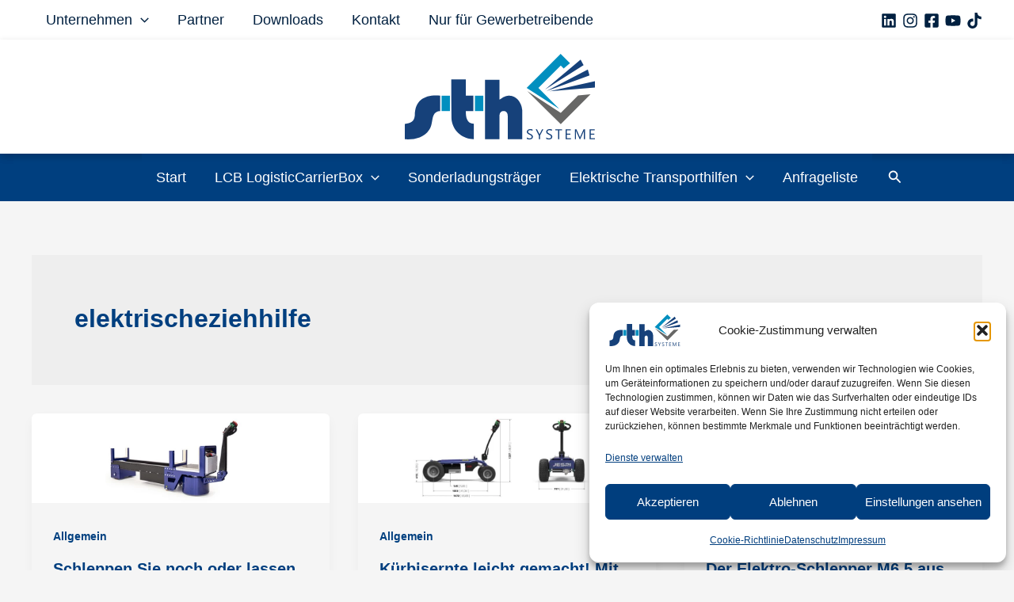

--- FILE ---
content_type: text/javascript
request_url: https://sth-systeme.com/wp-content/uploads/uag-plugin/assets/0/uag-js-397.js?ver=1768196775
body_size: 380
content:
document.addEventListener("DOMContentLoaded", function(){ var ssLinksParent = document.querySelector( '.uagb-block-074cf7a4' );
ssLinksParent?.addEventListener( 'keyup', function ( e ) {
var link = e.target.closest( '.uagb-ss__link' );
if ( link && e.keyCode === 13 ) {
	handleSocialLinkClick( link );
}
});

ssLinksParent?.addEventListener( 'click', function ( e ) {
var link = e.target.closest( '.uagb-ss__link' );
if ( link ) {
	handleSocialLinkClick( link );
}
});

function handleSocialLinkClick( link ) {
var social_url = link.dataset.href;
var target = "";
if ( social_url == "mailto:?body=" ) {
	target = "_self";
}
var request_url = "";
if ( social_url.indexOf("/pin/create/link/?url=") !== -1 ) {
	request_url = social_url + encodeURIComponent( window.location.href ) + "&media=" + 'https://sth-systeme.com/wp-content/uploads/2022/01/blog-title_elektrische-transporthilfe-1024x308.jpg';
} else {
	request_url = social_url + encodeURIComponent( window.location.href );
}
window.open( request_url, target );
}
 });

--- FILE ---
content_type: image/svg+xml
request_url: https://www.sth-systeme.com/wp-content/uploads/2025/11/bvl_logo.svg
body_size: 5845
content:
<?xml version="1.0" encoding="UTF-8" standalone="no"?>
<svg xmlns:dc="http://purl.org/dc/elements/1.1/" xmlns:cc="http://creativecommons.org/ns#" xmlns:rdf="http://www.w3.org/1999/02/22-rdf-syntax-ns#" xmlns:svg="http://www.w3.org/2000/svg" xmlns="http://www.w3.org/2000/svg" xmlns:sodipodi="http://sodipodi.sourceforge.net/DTD/sodipodi-0.dtd" xmlns:inkscape="http://www.inkscape.org/namespaces/inkscape" width="640.00006pt" height="517.43292pt" viewBox="0 0 640.00006 517.43291" version="1.1" id="svg2">
  <metadata id="metadata780"></metadata>
  <defs id="defs4"></defs>
  <g id="g4351" transform="translate(-467.95314,415.11263)">
    <path style="fill:#022868;fill-opacity:1;fill-rule:nonzero;stroke:none" d="m 514.32269,-212.76752 c -2.98871,0 -12.5467,0 -16.63028,0.2959 l 0,58.6203 c 4.6162,0.82856 11.98446,1.3612 21.54245,1.3612 26.98724,0 39.80021,-13.07934 39.80021,-31.63306 0,-21.00981 -18.82001,-28.64435 -44.71238,-28.64435 z m 6.53966,-77.44036 c -8.16723,0 -16.09765,0.26635 -23.16994,0.53263 l 0,54.5663 c 4.9121,0.26635 9.52837,0.26635 15.80168,0.26635 27.54949,0 42.01965,-11.1855 42.01965,-29.73923 0,-15.00277 -8.46313,-25.62604 -34.65139,-25.62604 z m -2.72243,161.98262 c -11.18549,0 -29.73922,-0.53262 -50.1868,-0.79896 l 0,-184.0873 c 14.47016,-0.26635 35.45036,-0.82855 57.8214,-0.82855 40.09618,0 60.81003,16.36397 60.81003,44.742 0,18.82005 -12.5467,35.45034 -31.36671,41.99001 l 0,0.53263 c 23.99846,4.64582 35.18401,22.90364 35.18401,42.0196 0,23.99852 -15.80175,56.43056 -72.26193,56.43056" id="path320"></path>
    <path style="fill:#022868;fill-opacity:1;fill-rule:nonzero;stroke:none" d="m 696.98959,-129.02422 -33.82279,0 -65.45593,-184.0873 32.72793,0 38.73496,113.45293 c 3.8173,10.62327 8.16723,23.7322 11.71818,37.34419 l 0.26665,0 c 3.28461,-12.81302 6.56921,-24.26484 12.014,-39.26762 l 39.53394,-111.5295 30.53819,0 -66.25482,184.0873" id="path322"></path>
    <path style="fill:#022868;fill-opacity:1;fill-rule:nonzero;stroke:none" d="m 793.78261,-129.02422 0,-184.0873 29.73922,0 0,158.16534 63.26619,0 0,25.92196 -93.00541,0" id="path324"></path>
    <path style="fill:#022868;fill-opacity:1;fill-rule:nonzero;stroke:none" d="m 479.70092,-35.75254 c -0.91738,0 -3.58057,0 -4.76422,0.05909 l 0,17.902717 c 1.27243,0.20711 3.46217,0.355057 6.51004,0.355057 8.31517,0 12.04369,-3.994823 12.04369,-9.617161 0,-6.598855 -5.91825,-8.699837 -13.78951,-8.699837 z m 2.10095,-21.986316 c -2.33768,0 -4.82338,0.08878 -6.86517,0.177567 l 0,16.511925 c 1.42038,0.05909 2.7816,0.05909 4.6162,0.05909 8.40396,0 12.87221,-3.314223 12.87221,-8.936568 0,-4.557052 -2.33768,-7.812095 -10.62324,-7.812095 z m -0.82859,45.984838 c -3.01825,0 -8.01921,-0.147946 -13.02016,-0.20711 l 0,-51.133716 c 3.69898,-0.08878 8.93658,-0.23673 15.06202,-0.23673 11.21503,0 16.60066,4.616238 16.60066,12.25079 0,5.385607 -3.63974,10.1498 -9.17331,11.925276 l 0,0.118403 c 7.13152,1.213248 10.2978,6.450901 10.2978,11.77733 0,6.125395 -3.78769,15.505826 -19.76701,15.505826" id="path326"></path>
    <path style="fill:#022868;fill-opacity:1;fill-rule:nonzero;stroke:none" d="m 536.13141,-11.961158 c 0,-2.219347 0.20756,-5.681524 0.59163,-7.900871 l -0.14772,-0.05909 c -2.18973,5.208063 -6.80601,8.699829 -13.25689,8.699829 -8.64068,0 -11.27426,-5.385607 -11.27426,-12.043641 l 0,-26.365824 6.71723,0 0,24.324021 c 0,5.326428 1.53871,8.403921 6.45088,8.403921 6.21414,0 10.77118,-6.27335 10.77118,-14.618084 l 0,-18.109858 6.71723,0 0,37.669686 -6.56928,0" id="path328"></path>
    <path style="fill:#022868;fill-opacity:1;fill-rule:nonzero;stroke:none" d="m 580.42957,-11.961158 0,-24.324021 c 0,-5.296839 -1.42038,-8.403921 -6.42134,-8.403921 -6.21414,0 -10.6824,6.27335 -10.6824,14.618084 l 0,18.109858 -6.83563,0 0,-37.669686 6.5989,0 c 0,2.219347 -0.14772,5.681524 -0.59163,7.900871 l 0.14772,0.05909 c 2.18981,-5.237653 6.80601,-8.69983 13.25689,-8.69983 8.64068,0 11.36304,5.356018 11.36304,12.043642 l 0,26.365824 -6.83555,0" id="path330"></path>
    <path style="fill:#022868;fill-opacity:1;fill-rule:nonzero;stroke:none" d="m 623.48484,-43.94932 c -2.27852,-0.591863 -4.55704,-0.828556 -6.68761,-0.828556 -7.19069,0 -11.95484,4.320322 -11.95484,15.150731 0,8.108004 2.6632,12.724243 8.34472,12.724243 6.80602,0 10.29773,-7.96005 10.29773,-14.558906 z m 0.20756,31.988162 c 0,-2.130572 0.14772,-5.474383 0.62118,-7.664141 l -0.14772,-0.05909 c -2.13057,5.060109 -6.74684,8.403921 -12.6651,8.403921 -9.23247,0 -13.84867,-6.74681 -13.84867,-17.725173 0,-13.197703 7.57536,-21.157761 19.47103,-21.157761 2.04179,0 4.08358,0.177567 6.3621,0.384677 l 0,-17.488442 6.80601,0 0,55.306082 -6.59883,0" id="path332"></path>
    <path style="fill:#022868;fill-opacity:1;fill-rule:nonzero;stroke:none" d="m 657.24854,-45.310522 c -4.91217,0 -8.40395,3.728504 -9.14376,9.262073 l 17.57727,0 c 0.14772,-5.533569 -3.10711,-9.262073 -8.43351,-9.262073 z m 15.15074,14.085445 -24.61994,0 c -0.2962,10.090629 3.87639,14.41095 11.89567,14.41095 3.87647,0 7.96004,-0.917331 11.00791,-2.367301 l 0.59164,5.563159 c -3.63974,1.509156 -8.01928,2.337712 -12.72426,2.337712 -11.59978,0 -17.81393,-6.066209 -17.81393,-19.323098 0,-11.303869 6.15498,-19.678201 16.83739,-19.678201 10.59369,0 15.06202,7.161092 15.06202,15.831332 0,0.887742 -0.0606,1.953028 -0.23635,3.225447" id="path334"></path>
    <path style="fill:#022868;fill-opacity:1;fill-rule:nonzero;stroke:none" d="m 689.38461,-11.280557 c -2.81114,0 -5.62229,-0.23673 -7.96004,-0.680571 l 0.20756,-6.066209 c 2.3673,0.739811 5.38555,1.272427 8.28556,1.272427 4.97133,0 8.40388,-2.248937 8.40388,-5.74071 0,-8.403921 -17.51803,-3.255036 -17.51803,-16.511926 0,-6.362125 5.23768,-11.274279 15.09156,-11.274279 2.27852,0 4.91217,0.295893 7.19069,0.73981 l -0.14772,5.681524 c -2.3673,-0.73981 -5.08973,-1.213248 -7.57536,-1.213248 -5.00096,0 -7.5162,2.130571 -7.5162,5.385615 0,8.255966 17.57719,3.787683 17.57719,16.423157 0,6.835578 -6.03658,11.984463 -16.03849,11.984463" id="path336"></path>
    <path style="fill:#022868;fill-opacity:1;fill-rule:nonzero;stroke:none" d="m 730.51649,-11.961158 -7.04274,0 -14.17419,-37.669686 7.63453,0 7.96004,22.430179 c 0.8286,2.426488 1.59795,4.764201 2.18981,7.131502 l 0.17727,0 c 0.59163,-2.219347 1.27243,-4.616238 2.10102,-6.894771 l 8.19678,-22.66691 7.33863,0 -14.38137,37.669686" id="path338"></path>
    <path style="fill:#022868;fill-opacity:1;fill-rule:nonzero;stroke:none" d="m 764.81275,-45.310522 c -4.94172,0 -8.40389,3.728504 -9.17324,9.262073 l 17.5772,0 c 0.14772,-5.533569 -3.10712,-9.262073 -8.40396,-9.262073 z m 15.15073,14.085445 -24.61994,0 c -0.2962,10.090629 3.84692,14.41095 11.89575,14.41095 3.84684,0 7.96004,-0.917331 10.97837,-2.367301 l 0.59164,5.563159 c -3.61012,1.509156 -8.01921,2.337712 -12.72427,2.337712 -11.57016,0 -17.78431,-6.066209 -17.78431,-19.323098 0,-11.303869 6.12537,-19.678201 16.80785,-19.678201 10.59361,0 15.09149,7.161092 15.09149,15.831332 0,0.887742 -0.0886,1.953028 -0.23636,3.225447" id="path340"></path>
    <path style="fill:#022868;fill-opacity:1;fill-rule:nonzero;stroke:none" d="m 809.58437,-43.623814 c -7.96004,-1.390792 -11.74773,4.468276 -11.74773,16.511925 l 0,15.150731 -6.80601,0 0,-37.669686 6.56928,0 c 0,2.367302 -0.2068,5.829478 -0.82859,8.93656 l 0.14772,0 c 1.59787,-5.208064 5.47434,-10.445717 12.96092,-9.617161 l -0.2962,6.687631" id="path342"></path>
    <path style="fill:#022868;fill-opacity:1;fill-rule:nonzero;stroke:none" d="m 831.00849,-45.310522 c -4.91217,0 -8.40396,3.728504 -9.17332,9.262073 l 17.5772,0 c 0.14772,-5.533569 -3.10711,-9.262073 -8.40388,-9.262073 z m 15.15073,14.085445 -24.61994,0 c -0.2962,10.090629 3.87639,14.41095 11.89567,14.41095 3.87647,0 7.96004,-0.917331 10.97837,-2.367301 l 0.62118,5.563159 c -3.63973,1.509156 -8.04882,2.337712 -12.72426,2.337712 -11.59978,0 -17.81393,-6.066209 -17.81393,-19.323098 0,-11.303869 6.15498,-19.678201 16.80784,-19.678201 10.62324,0 15.09157,7.161092 15.09157,15.831332 0,0.887742 -0.0886,1.953028 -0.23635,3.225447" id="path344"></path>
    <path style="fill:#022868;fill-opacity:1;fill-rule:nonzero;stroke:none" d="m 864.03231,-11.961158 -6.80602,0 0,-37.669686 6.80602,0 z m -6.80602,0 z m 3.40301,-43.883857 c -2.48563,0 -4.52742,-1.95302 -4.52742,-4.468276 0,-2.426488 2.04179,-4.379508 4.52742,-4.379508 2.4857,0 4.55704,1.893842 4.55704,4.379508 0,2.45607 -2.07134,4.468276 -4.55704,4.468276" id="path346"></path>
    <path style="fill:#022868;fill-opacity:1;fill-rule:nonzero;stroke:none" d="m 901.76119,-11.961158 0,-24.324021 c 0,-5.296839 -1.45001,-8.403921 -6.45088,-8.403921 -6.21423,0 -10.68248,6.27335 -10.68248,14.618084 l 0,18.109858 -6.80601,0 0,-37.669686 6.5989,0 c 0,2.219347 -0.17726,5.681524 -0.62118,7.900871 l 0.14772,0.05909 c 2.18973,-5.237653 6.83555,-8.69983 13.25689,-8.69983 8.64061,0 11.36305,5.356018 11.36305,12.043642 l 0,26.365824 -6.80601,0" id="path348"></path>
    <path style="fill:#022868;fill-opacity:1;fill-rule:nonzero;stroke:none" d="m 929.10348,-11.961158 -6.83555,0 0,-37.669686 6.83555,0 z m -6.80593,0 z m 3.403,-43.883857 c -2.51532,0 -4.55711,-1.95302 -4.55711,-4.468276 0,-2.426488 2.04179,-4.379508 4.55711,-4.379508 2.48563,0 4.55704,1.893842 4.55704,4.379508 0,2.45607 -2.07141,4.468276 -4.55704,4.468276" id="path350"></path>
    <path style="fill:#022868;fill-opacity:1;fill-rule:nonzero;stroke:none" d="m 956.97848,-45.221746 c -5.97742,0 -9.52837,3.698906 -9.52837,8.788605 0,5.592756 3.403,8.640651 9.29164,8.640651 5.68152,0 9.32126,-3.107082 9.32126,-8.640651 0,-5.533562 -3.31423,-8.788605 -9.08453,-8.788605 z m 3.78768,33.615683 -9.61715,0 c -2.95909,1.538746 -4.85293,4.0244128 -4.85293,6.8947641 0,4.46828379 4.23152,6.8947718 10.14977,6.8947718 7.72332,0 12.19157,-3.2550436 12.19157,-7.8712818 0,-3.6397282 -2.57441,-5.9182541 -7.87126,-5.9182541 z m -5.38563,19.2343297 c -9.67632,0 -15.8313,-3.846869 -15.8313,-11.0375497 0,-4.4682762 2.89992,-8.019229 6.21415,-9.794705 -2.27852,-1.035696 -3.6989,-3.018313 -3.6989,-5.50398 0,-2.663211 1.59794,-5.089699 4.2316,-6.302939 -3.69898,-2.100982 -5.53358,-5.97744 -5.53358,-10.741633 0,-7.96005 5.97742,-14.558905 16.51187,-14.558905 2.21936,0 3.93571,0.23673 5.91826,0.680571 l 12.81304,0 0,5.385607 -6.36209,0 c 1.953,1.509157 3.16627,4.172375 3.16627,7.338635 0,8.108012 -5.59281,14.026266 -16.364,14.026266 -1.59794,0 -3.49179,-0.23673 -4.76422,-0.44384 -1.65711,0.651027 -2.42646,1.893841 -2.42646,3.107081 0,2.100982 1.89384,2.929538 6.45087,2.929538 l 6.95396,0 c 8.19677,0 12.72427,3.965234 12.72427,10.7712225 0,7.9600499 -8.16723,14.1446312 -20.00374,14.1446312" id="path352"></path>
    <path style="fill:#022868;fill-opacity:1;fill-rule:nonzero;stroke:none" d="m 1010.006,-11.961158 c 0,-2.219347 0.2076,-5.681524 0.6212,-7.900871 l -0.1772,-0.05909 c -2.1899,5.208063 -6.8061,8.699829 -13.25694,8.699829 -8.61107,0 -11.27434,-5.385607 -11.27434,-12.043641 l 0,-26.365824 6.74685,0 0,24.324021 c 0,5.326428 1.50916,8.403921 6.42133,8.403921 6.2142,0 10.7712,-6.27335 10.7712,-14.618084 l 0,-18.109858 6.7468,0 0,37.669686 -6.5989,0" id="path354"></path>
    <path style="fill:#022868;fill-opacity:1;fill-rule:nonzero;stroke:none" d="m 1054.3337,-11.961158 0,-24.324021 c 0,-5.296839 -1.4499,-8.403921 -6.4508,-8.403921 -6.2142,0 -10.6824,6.27335 -10.6824,14.618084 l 0,18.109858 -6.8061,0 0,-37.669686 6.5693,0 c 0,2.219347 -0.1477,5.681524 -0.5916,7.900871 l 0.1477,0.05909 c 2.1897,-5.237653 6.806,-8.69983 13.2569,-8.69983 8.6407,0 11.3631,5.356018 11.3631,12.043642 l 0,26.365824 -6.8061,0" id="path356"></path>
    <path style="fill:#022868;fill-opacity:1;fill-rule:nonzero;stroke:none" d="m 1088.9556,-45.221746 c -6.0071,0 -9.558,3.698906 -9.558,8.788605 0,5.592756 3.403,8.640651 9.3213,8.640651 5.6815,0 9.3212,-3.107082 9.3212,-8.640651 0,-5.533562 -3.3438,-8.788605 -9.0845,-8.788605 z m 3.7877,33.615683 -9.6468,0 c -2.9296,1.538746 -4.8234,4.0244128 -4.8234,6.8947641 0,4.46828379 4.2315,6.8947718 10.1498,6.8947718 7.7234,0 12.1916,-3.2550436 12.1916,-7.8712818 0,-3.6397282 -2.5744,-5.9182541 -7.8712,-5.9182541 z m -5.3857,19.2343297 c -9.7059,0 -15.8313,-3.846869 -15.8313,-11.0375497 0,-4.4682762 2.8703,-8.019229 6.2142,-9.794705 -2.2785,-1.035696 -3.7285,-3.018313 -3.7285,-5.50398 0,-2.663211 1.5979,-5.089699 4.2611,-6.302939 -3.7285,-2.100982 -5.5336,-5.97744 -5.5336,-10.741633 0,-7.96005 5.9774,-14.558905 16.512,-14.558905 2.1897,0 3.9356,0.23673 5.9182,0.680571 l 12.7835,0 0,5.385607 -6.3621,0 c 1.9825,1.509157 3.1958,4.172375 3.1958,7.338635 0,8.108012 -5.6224,14.026266 -16.364,14.026266 -1.5979,0 -3.4917,-0.23673 -4.7938,-0.44384 -1.6571,0.651027 -2.3968,1.893841 -2.3968,3.107081 0,2.100982 1.8642,2.929538 6.4212,2.929538 l 6.9836,0 c 8.1672,0 12.7242,3.965234 12.7242,10.7712225 0,7.9600499 -8.1968,14.1446312 -20.0037,14.1446312" id="path358"></path>
    <path style="fill:#022868;fill-opacity:1;fill-rule:nonzero;stroke:none" d="m 467.95312,82.730908 0,-51.133716 6.98358,0 0,45.126686 18.317,0 0,6.00703 -25.30058,0" id="path360"></path>
    <path style="fill:#022868;fill-opacity:1;fill-rule:nonzero;stroke:none" d="m 514.44102,50.062145 c -5.4448,0 -10.59362,4.172367 -10.59362,13.493619 0,9.084522 3.6989,14.085445 10.59362,14.085445 5.59274,0 10.44574,-4.409097 10.44574,-13.996669 0,-8.581472 -3.46217,-13.582395 -10.44574,-13.582395 z M 513.6125,83.38192 c -10.23856,0 -16.89663,-5.888665 -16.89663,-19.145554 0,-11.067139 6.9835,-19.855745 18.34655,-19.855745 9.61723,0 16.95587,5.296839 16.95587,18.849638 0,11.363047 -7.27947,20.151661 -18.40579,20.151661" id="path362"></path>
    <path style="fill:#022868;fill-opacity:1;fill-rule:nonzero;stroke:none" d="m 556.4902,49.47032 c -5.97742,0 -9.55791,3.698907 -9.55791,8.788605 0,5.592756 3.40293,8.640651 9.32118,8.640651 5.68153,0 9.32126,-3.107081 9.32126,-8.640651 0,-5.533562 -3.34376,-8.788605 -9.08453,-8.788605 z m 3.78768,33.615683 -9.61715,0 c -2.95909,1.538746 -4.85293,4.024413 -4.85293,6.894794 0,4.468254 4.23152,6.894719 10.14978,6.894719 7.72331,0 12.19164,-3.254983 12.19164,-7.871259 0,-3.639736 -2.57449,-5.918254 -7.87134,-5.918254 z m -5.38555,19.234307 c -9.70594,0 -15.83138,-3.846846 -15.83138,-11.037534 0,-4.468254 2.87038,-8.019222 6.21423,-9.794698 -2.2786,-1.035696 -3.69898,-3.018313 -3.69898,-5.50398 0,-2.663211 1.5684,-5.089698 4.2316,-6.302939 -3.72852,-2.100982 -5.53358,-5.97744 -5.53358,-10.741633 0,-7.96005 5.97742,-14.558905 16.51195,-14.558905 2.18974,0 3.93563,0.23673 5.91826,0.680571 l 12.78342,0 0,5.385607 -6.36217,0 c 1.98263,1.509157 3.1959,4.172375 3.1959,7.338635 0,8.108012 -5.62236,14.026266 -16.364,14.026266 -1.59795,0 -3.49179,-0.23673 -4.76415,-0.44384 -1.68673,0.651027 -2.42654,1.893841 -2.42654,3.107081 0,2.100982 1.89384,2.929538 6.42133,2.929538 l 6.98351,0 c 8.16722,0 12.72426,3.965234 12.72426,10.77126 0,7.960043 -8.19677,14.144571 -20.00366,14.144571" id="path364"></path>
    <path style="fill:#022868;fill-opacity:1;fill-rule:nonzero;stroke:none" d="m 592.23646,82.730908 -6.80594,0 0,-37.669686 6.80594,0 z m -6.80594,0 z m 3.40301,-43.883856 c -2.48571,0 -4.5275,-1.953021 -4.5275,-4.468277 0,-2.426488 2.04179,-4.379508 4.5275,-4.379508 2.51525,0 4.55703,1.893842 4.55703,4.379508 0,2.45607 -2.04178,4.468277 -4.55703,4.468277" id="path366"></path>
    <path style="fill:#022868;fill-opacity:1;fill-rule:nonzero;stroke:none" d="m 611.9443,83.411509 c -2.81122,0 -5.59274,-0.23673 -7.96004,-0.680571 l 0.23635,-6.066209 c 2.33768,0.739811 5.38555,1.272427 8.25593,1.272427 5.00096,0 8.40389,-2.248937 8.40389,-5.74071 0,-8.403921 -17.48841,-3.255036 -17.48841,-16.511926 0,-6.362125 5.20806,-11.274279 15.06194,-11.274279 2.27852,0 4.94179,0.295893 7.19069,0.73981 l -0.14772,5.681524 c -2.33768,-0.73981 -5.06012,-1.213248 -7.57536,-1.213248 -5.00096,0 -7.48659,2.130572 -7.48659,5.385615 0,8.255967 17.5772,3.787683 17.5772,16.423157 0,6.835578 -6.0662,11.984463 -16.06803,11.984463" id="path368"></path>
    <path style="fill:#022868;fill-opacity:1;fill-rule:nonzero;stroke:none" d="m 650.70881,83.322733 c -7.72331,0 -10.061,-3.166268 -10.061,-11.274272 l 0,-21.66081 -7.72331,0 0,-5.326429 7.72331,0 0,-12.191603 6.80601,-1.893842 0,14.085445 10.53446,0 0,5.326429 -10.53446,0 0,19.234322 c 0,6.214171 1.15404,7.871282 5.38556,7.871282 1.74589,0 3.63973,-0.295894 5.1489,-0.680571 l 0,5.7703 c -2.10095,0.44384 -4.85293,0.73981 -7.27947,0.73981" id="path370"></path>
    <path style="fill:#022868;fill-opacity:1;fill-rule:nonzero;stroke:none" d="m 674.97369,82.730908 -6.80601,0 0,-37.669686 6.80601,0 z m -6.80601,0 z m 3.403,-43.883856 c -2.51525,0 -4.55704,-1.953021 -4.55704,-4.468277 0,-2.426488 2.04179,-4.379508 4.55704,-4.379508 2.48571,0 4.52749,1.893842 4.52749,4.379508 0,2.45607 -2.04178,4.468277 -4.52749,4.468277" id="path372"></path>
    <path style="fill:#022868;fill-opacity:1;fill-rule:nonzero;stroke:none" d="m 709.50667,82.730908 -13.93746,-19.382284 0,19.382284 -6.80601,0 0,-55.306083 6.80601,0 0,34.148322 13.25689,-16.511925 8.25594,0 -14.47009,17.192526 15.59457,20.47716 -8.69985,0" id="path374"></path>
    <path style="fill:#f0681e;fill-opacity:1;fill-rule:nonzero;stroke:none" d="m 793.78261,-415.11263 0,38.08397 149.82065,0 0,149.8206 38.08394,0 0,-187.90457 -187.90459,0" id="path376"></path>
  </g>
</svg>
